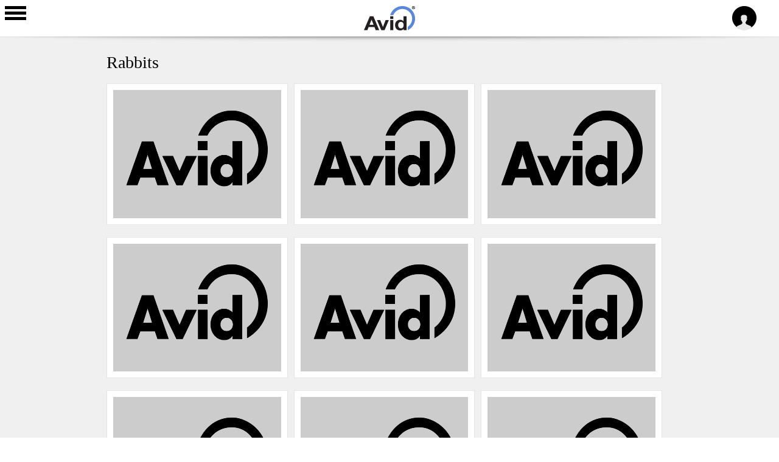

--- FILE ---
content_type: text/html; charset=utf-8
request_url: https://pets.avidid.com/species/rabbit?page=0%2C3
body_size: 4279
content:
<!DOCTYPE html>
<html lang="en" dir="ltr"
>

<head>
  <meta http-equiv="Content-Type" content="text/html; charset=utf-8" />
<link rel="shortcut icon" href="https://pets.avidid.com/sites/default/files/avid_icon_32x32_filled.ico" type="image/vnd.microsoft.icon" />
    <meta http-equiv="X-UA-Compatible" content="IE=edge,chrome=1">
    <meta name="MobileOptimized" content="width" />
    <meta name="HandheldFriendly" content="true" />
<!--
   <meta name="viewport" content="width=device-width, initial-scale=1.0"/>
<![endif]-->

    <meta name="viewport" content="initial-scale=1.0, user-scalable=no" />
    <meta http-equiv="cleartype" content="on" />
  <title>Rabbits | PETtrac Member Services</title>
  <link type="text/css" rel="stylesheet" href="https://pets.avidid.com/sites/default/files/css/css_xE-rWrJf-fncB6ztZfd2huxqgxu4WO-qwma6Xer30m4.css" media="all" />
<link type="text/css" rel="stylesheet" href="https://pets.avidid.com/sites/default/files/css/css_vv4pljwlvwdCGPcixhZ126582XBUyQM6Fs-F_c0Bkt0.css" media="all" />
<link type="text/css" rel="stylesheet" href="https://pets.avidid.com/sites/default/files/css/css_4sieqs0DlVZf1Eeuuz91LqX1g0bjSuZzTkwdc-SJQ6U.css" media="all" />
<link type="text/css" rel="stylesheet" href="https://pets.avidid.com/sites/default/files/css/css_5vHlhYxKrUhFs_nOGh_lcPpsv4kvNbwcHZhOGagAMTU.css" media="all" />
<link type="text/css" rel="stylesheet" href="https://pets.avidid.com/sites/default/files/css/css_YtKIrARXFyGTC3dPgI79_mUUl5sPzZiV4HgTJOsr_5Q.css" media="all" />
<link type="text/css" rel="stylesheet" href="https://fonts.googleapis.com/css?family=Open+Sans:300,400,700&amp;t769d2" media="all" />
  <script type="text/javascript" src="https://pets.avidid.com/sites/default/files/js/js_c8LbWbHV1txem3q8oAzuadnL-HiBShaQH_WRviNqT_g.js"></script>
<script type="text/javascript">
<!--//--><![CDATA[//><!--
jQuery.migrateMute=true;jQuery.migrateTrace=false;
//--><!]]>
</script>
<script type="text/javascript" src="https://pets.avidid.com/sites/default/files/js/js_mMFkYc00AgtxlC9rJKfvi9Nkt4uAei2VWblqKje-8Q4.js"></script>
<script type="text/javascript" src="https://pets.avidid.com/sites/default/files/js/js_zbX4e381mRXkSi_cmHe1xK4m7HuoE0YSPOXgoSHd0Ok.js"></script>
<script type="text/javascript" src="https://pets.avidid.com/sites/default/files/js/js_gHk2gWJ_Qw_jU2qRiUmSl7d8oly1Cx7lQFrqcp3RXcI.js"></script>
<script type="text/javascript" src="https://pets.avidid.com/sites/default/files/js/js_8Saip68861P1Mi13bFot4tXAYhslUprjol1IQJIPdII.js"></script>
<script type="text/javascript" src="https://pets.avidid.com/sites/default/files/js/js_TTVvQZYBjWP62gOrFwYx2TmNqXrPvKKQkBvc9x_2xQc.js"></script>
<script type="text/javascript">
<!--//--><![CDATA[//><!--
jQuery.extend(Drupal.settings, {"basePath":"\/","pathPrefix":"","setHasJsCookie":0,"ajaxPageState":{"theme":"responsive_bartik","theme_token":"TVbRHtrUBXo7wx1bhCIb7myWu8wGddKt9U1HSJHCxzE","js":{"sites\/all\/modules\/jquery_update\/replace\/jquery\/3.5\/jquery.min.js":1,"0":1,"sites\/all\/modules\/jquery_update\/replace\/jquery-migrate\/3\/jquery-migrate.min.js":1,"misc\/jquery-extend-3.4.0.js":1,"misc\/jquery-html-prefilter-3.5.0-backport.js":1,"misc\/jquery.once.js":1,"misc\/drupal.js":1,"sites\/all\/modules\/jquery_update\/replace\/ui\/ui\/minified\/jquery.ui.core.min.js":1,"sites\/all\/modules\/jquery_update\/replace\/ui\/ui\/minified\/jquery.ui.widget.min.js":1,"sites\/all\/modules\/jquery_update\/replace\/ui\/ui\/minified\/jquery.ui.button.min.js":1,"sites\/all\/modules\/jquery_update\/replace\/ui\/ui\/minified\/jquery.ui.mouse.min.js":1,"sites\/all\/modules\/jquery_update\/replace\/ui\/ui\/minified\/jquery.ui.draggable.min.js":1,"sites\/all\/modules\/jquery_update\/replace\/ui\/ui\/minified\/jquery.ui.position.min.js":1,"misc\/ui\/jquery.ui.position-1.13.0-backport.js":1,"sites\/all\/modules\/jquery_update\/replace\/ui\/ui\/minified\/jquery.ui.resizable.min.js":1,"sites\/all\/modules\/jquery_update\/replace\/ui\/ui\/minified\/jquery.ui.dialog.min.js":1,"misc\/ui\/jquery.ui.dialog-1.13.0-backport.js":1,"sites\/all\/modules\/entityreference\/js\/entityreference.js":1,"sites\/all\/modules\/pettrac_status_messages\/js\/dialog.js":1,"sites\/all\/modules\/site_alert\/site_alert.js":1,"sites\/all\/modules\/pettrac_slidr_menus\/js\/jquery.sidr.js":1,"sites\/all\/modules\/pettrac_slidr_menus\/js\/anonymous_slidr.js":1,"sites\/all\/themes\/responsive_bartik\/js\/doubletaptogo.js":1,"sites\/all\/themes\/responsive_bartik\/js\/analytics.js":1},"css":{"modules\/system\/system.base.css":1,"modules\/system\/system.menus.css":1,"modules\/system\/system.messages.css":1,"modules\/system\/system.theme.css":1,"misc\/ui\/jquery.ui.core.css":1,"misc\/ui\/jquery.ui.theme.css":1,"misc\/ui\/jquery.ui.button.css":1,"misc\/ui\/jquery.ui.resizable.css":1,"misc\/ui\/jquery.ui.dialog.css":1,"modules\/field\/theme\/field.css":1,"sites\/all\/modules\/field_hidden\/field_hidden.css":1,"sites\/all\/modules\/logintoboggan\/logintoboggan.css":1,"modules\/node\/node.css":1,"modules\/search\/search.css":1,"sites\/all\/modules\/site_alert\/css\/site-alert.css":1,"modules\/user\/user.css":1,"sites\/all\/modules\/views\/css\/views.css":1,"sites\/all\/modules\/ctools\/css\/ctools.css":1,"sites\/all\/modules\/pettrac_status_messages\/css\/dialog.css":1,"sites\/all\/modules\/pettrac_slidr_menus\/css\/jquery.sidr.light.css":1,"sites\/all\/modules\/pettrac_slidr_menus\/css\/slidr.css":1,"sites\/all\/themes\/responsive_bartik\/css\/layout.css":1,"sites\/all\/themes\/responsive_bartik\/css\/style.css":1,"sites\/all\/themes\/responsive_bartik\/css\/colors.css":1,"sites\/all\/themes\/responsive_bartik\/css\/local.css":1,"https:\/\/fonts.googleapis.com\/css?family=Open+Sans:300,400,700":1}},"siteAlert":{"timeout":"600"}});
//--><!]]>
</script>
  <!--[if (gte IE 6)&(lte IE 8)]>
    <script src="/sites/all/themes/responsive_bartik/js/selectivizr-min.js"></script>
  <![endif]-->
  <!--[if lt IE 9]>
    <script src="/sites/all/themes/responsive_bartik/js/html5-respond.js"></script>
  <![endif]-->
</head>
<body ontouchstart="" class="html not-front not-logged-in one-sidebar sidebar-first page-species page-species-rabbit footer-columns" >
  <div id="skip-link">
    <a href="#main-content" class="element-invisible element-focusable">Skip to main content</a>
  </div>
    <div id="page-wrapper"><div id="page">

        <header id="header" role="banner" class="without-secondary-menu">

            <div class="section clearfix">

                <a href="#slidr-menu" title="Menu" rel="menu" id="slidr-menu" class="slidr-menu">
                    <img src="/sites/all/themes/responsive_bartik/images/header-menu-button.png" alt="Menu" />
                </a>

                <div class="search-wrapper">
                    
                    <a href="/user/login" title="Home" rel="home" id="logo">
                        <img src="https://pets.avidid.com/sites/all/themes/responsive_bartik/logo.png" alt="Home" />
                    </a>
                                    </div>

                <div class="user-dropdown-menu">
                    <img class="dropbtn" src="/sites/all/themes/responsive_bartik/images/header-user-icon.png" alt="User">
                                        <nav id="user-dropdown" role="navigation" class="dropdown-menu">

                        
                        
                        
                        
                        
                        
                        
                        
                        

                        <ul>
                                                                                                                                                                        <li><a href="/activate">Sign-up</a></li>                            <li><a href="/user/login">Sign-in</a></li>                            <li><a href="/user/password">Request new password</a></li>                        </ul>

                    </nav>
                </div>
                            </div>

        </header> <!-- /.section, /#header -->

        
        
        <div id="main-wrapper" class="clearfix"><div id="main" role="main" class="clearfix">

                <div id="content" class="column"><div class="section">
                        <div id="highlighted">  <div class="region region-highlighted">
    <div id="block-site-alert-site-alert" class="block block-site-alert">

    
  <div class="content">
    <div class="site-alert"></div>  </div>
</div>
  </div>
</div>                        <a id="main-content"></a>
                                                                            <h1 class="title" id="page-title">
                                Rabbits                            </h1>
                                                                                                    <div class="tabs">
                                                            </div>
                                                                                                <article id="node-102960" class="node node-pet-profile node-species clearfix" role="article">

        <div class="content">

          <div class="teaser-image">
           
             <figure class="effect">
               <a href="/pet/211634/977200010925240" title="Chihiro">
                                  <img src="https://pets.avidid.com/sites/all/modules/pettrac_pet_profiles/images/default_petprofile_image.gif">
               </a>
             </figure>
                    </div>

        </div>


</article>
<article id="node-101937" class="node node-pet-profile node-species clearfix" role="article">

        <div class="content">

          <div class="teaser-image">
           
             <figure class="effect">
               <a href="/pet/69350/841825116" title="Lily">
                                  <img src="https://pets.avidid.com/sites/all/modules/pettrac_pet_profiles/images/default_petprofile_image.gif">
               </a>
             </figure>
                    </div>

        </div>


</article>
<article id="node-101936" class="node node-pet-profile node-species clearfix" role="article">

        <div class="content">

          <div class="teaser-image">
           
             <figure class="effect">
               <a href="/pet/69350/841839072" title="Cooper">
                                  <img src="https://pets.avidid.com/sites/all/modules/pettrac_pet_profiles/images/default_petprofile_image.gif">
               </a>
             </figure>
                    </div>

        </div>


</article>
<article id="node-100587" class="node node-pet-profile node-species clearfix" role="article">

        <div class="content">

          <div class="teaser-image">
           
             <figure class="effect">
               <a href="/pet/187395/608019383" title="Marx">
                                  <img src="https://pets.avidid.com/sites/all/modules/pettrac_pet_profiles/images/default_petprofile_image.gif">
               </a>
             </figure>
                    </div>

        </div>


</article>
<article id="node-100588" class="node node-pet-profile node-species clearfix" role="article">

        <div class="content">

          <div class="teaser-image">
           
             <figure class="effect">
               <a href="/pet/187395/608038286" title="Venus">
                                  <img src="https://pets.avidid.com/sites/all/modules/pettrac_pet_profiles/images/default_petprofile_image.gif">
               </a>
             </figure>
                    </div>

        </div>


</article>
<article id="node-99973" class="node node-pet-profile node-species clearfix" role="article">

        <div class="content">

          <div class="teaser-image">
           
             <figure class="effect">
               <a href="/pet/210320/977200010587801" title="Betsy">
                                  <img src="https://pets.avidid.com/sites/all/modules/pettrac_pet_profiles/images/default_petprofile_image.gif">
               </a>
             </figure>
                    </div>

        </div>


</article>
<article id="node-99765" class="node node-pet-profile node-species clearfix" role="article">

        <div class="content">

          <div class="teaser-image">
           
             <figure class="effect">
               <a href="/pet/210207/977200010474723" title="Garrett">
                                  <img src="https://pets.avidid.com/sites/all/modules/pettrac_pet_profiles/images/default_petprofile_image.gif">
               </a>
             </figure>
                    </div>

        </div>


</article>
<article id="node-99723" class="node node-pet-profile node-species clearfix" role="article">

        <div class="content">

          <div class="teaser-image">
           
             <figure class="effect">
               <a href="/pet/210183/605024085" title="Binx">
                                  <img src="https://pets.avidid.com/sites/all/modules/pettrac_pet_profiles/images/default_petprofile_image.gif">
               </a>
             </figure>
                    </div>

        </div>


</article>
<article id="node-99722" class="node node-pet-profile node-species clearfix" role="article">

        <div class="content">

          <div class="teaser-image">
           
             <figure class="effect">
               <a href="/pet/210183/605024085" title="Binx">
                                  <img src="https://pets.avidid.com/sites/all/modules/pettrac_pet_profiles/images/default_petprofile_image.gif">
               </a>
             </figure>
                    </div>

        </div>


</article>
<h2 class="element-invisible">Pages</h2><div class="item-list"><ul class="pager"><li class="pager-first first"><a title="Go to first page" href="/species/rabbit?page=0%2C0">« first</a></li>
<li class="pager-previous"><a title="Go to previous page" href="/species/rabbit?page=0%2C2">‹ previous</a></li>
<li class="pager-item"><a title="Go to page 1" href="/species/rabbit?page=0%2C0">1</a></li>
<li class="pager-item"><a title="Go to page 2" href="/species/rabbit?page=0%2C1">2</a></li>
<li class="pager-item"><a title="Go to page 3" href="/species/rabbit?page=0%2C2">3</a></li>
<li class="pager-current">4</li>
<li class="pager-item"><a title="Go to page 5" href="/species/rabbit?page=0%2C4">5</a></li>
<li class="pager-item"><a title="Go to page 6" href="/species/rabbit?page=0%2C5">6</a></li>
<li class="pager-item"><a title="Go to page 7" href="/species/rabbit?page=0%2C6">7</a></li>
<li class="pager-item"><a title="Go to page 8" href="/species/rabbit?page=0%2C7">8</a></li>
<li class="pager-item"><a title="Go to page 9" href="/species/rabbit?page=0%2C8">9</a></li>
<li class="pager-ellipsis">…</li>
<li class="pager-next"><a title="Go to next page" href="/species/rabbit?page=0%2C4">next ›</a></li>
<li class="pager-last last"><a title="Go to last page" href="/species/rabbit?page=0%2C19">last »</a></li>
</ul></div>                        
                    </div></div> <!-- /.section, /#content -->

                                    <div id="sidebar-first" class="column sidebar"><div class="section">
                              <div class="region region-sidebar-first">
    <div id="block-pettrac-slidr-menus-anonymous-menu" class="block block-pettrac-slidr-menus" >

    <div id="anonymous-menu">

                <div class="menu-header"><h1>Welcome</h1></div>
                <ul>
                  <li class="sign-in"><a href="/user">Sign in</a></li>
                  <li class="sign-out"><a href="/activate">Activate</a></li>
                </ul>
                </div>
                
</div>
  </div>
                        </div></div> <!-- /.section, /#sidebar-first -->
                
                
            </div></div> <!-- /#main, /#main-wrapper -->

        
        <div id="footer-wrapper"><div class="section">

                                    <div id="footer-columns" class="clearfix">
                          <div class="region region-footer-firstcolumn">
    <div id="block-block-1" class="block block-block">

    
  <div class="content">
    <h3>Account Management</h3>
<ul>
<li><a href="/user/login">Sign in</a></li>
<li><a href="/user/register">Activate my Pets account</a></li>
<li><a href="https://avidid.com/pettrac/enrollment" target="_blank"><strong>Register my first pet</strong></a></li>
<li><a href="/user/password">Reset my password</a></li>
</ul>
<h3>About PETtrac<sup>™</sup></h3>
<ul>
<li><a href="https://avidid.com/pet-owners/stories" target="_blank">Recovery Stories</a></li>
<li><a href="https://avidid.com/pettrac/products_and_services" target="_blank">Products and Services</a></li>
<li><a href="https://avidid.com" target="_blank">Avid Home</a></li>
</ul>
<p><a href="http://www.petmicrochiplookup.org/" target="_blank" alt="AAHA Lookup" style="display: block; width: fit-content; margin-top: 8px; margin-bottom: 8px;"><img src="/sites/all/themes/responsive_bartik/images/AAHALookup-logo.png" width="65" /></a></p>
  </div>
</div>
  </div>
                          <div class="region region-footer-secondcolumn">
    <div id="block-block-2" class="block block-block">

    
  <div class="content">
    <h3>Pet Profiles</h3>
<ul>
<li><a href="/species/dog">Dogs</a></li>
<li><a href="/species/cat">Cats</a></li>
<li><a href="/species/bird">Birds</a></li>
<li><a href="/species/horse">Horses</a></li>
<li><a href="/species/ferret">Ferrets</a></li>
<li><a href="/species/reptile">Reptiles</a></li>
<li><a href="/species/guinea pig">Guinea Pigs</a></li>
<li><a href="/species/hamster">Hamsters</a></li>
<li><a href="/species/rabbit">Rabbits</a></li>
<li><a href="/species/small animal">Other Small Animals</a></li>
</ul>
  </div>
</div>
  </div>
                          <div class="region region-footer-thirdcolumn">
    <div id="block-block-3" class="block block-block">

    
  <div class="content">
    <h3>Contact Us</h3>
<ul>
<li><a href="https://avidid.com/message" target="_blank"><strong>Send Us A Message</strong></a></li>
<li><a href="tel:+1-951-371-7505">Phone (24/7): +1-951-371-7505</a></li>
<li><a href="tel:1-800-336-2843">Toll Free (24/7): 1-800-336-2843</a></li>
<li><a href="tel:+1-951-737-8967">Fax: +1-951-737-8967</a></li>
</ul>
<div id="socials-container"><a href="https://www.instagram.com/avidpettrac/" target="_blank"><img src="/sites/all/themes/responsive_bartik/images/Instagram_Glyph_Gradient.png" width="35" alt="Instagram" /></a><a href="https://g.page/r/CZPdfRXYBaigEBM" target="_blank"><img src="/sites/all/themes/responsive_bartik/images/google_g_icon.png" width="35" alt="Google" /></a><a href="https://www.yelp.com/biz/avid-norco-2" target="_blank"><img src="/sites/all/themes/responsive_bartik/images/yelp_favicon.svg" width="35" alt="Yelp" /></a></div>
<p style="line-height:1">
Avid Identification Systems, Inc.<br />
<a href="https://www.google.com/maps/place/3185+Hamner+Ave,+Norco,+CA+92860" target="_blank"><br />
3185 Hamner Avenue, Norco, California 92860</a>
</p>
<p><a href="https://www.bbb.org/us/ca/norco/profile/animal-identification/avid-identification-systems-inc-1066-13195404/#sealclick" target="_blank" rel="nofollow"><img src="https://seal-cencal.bbb.org/seals/blue-seal-200-42-whitetxt-bbb-13195404.png" style="border: 0;" alt="Avid Identification Systems, Inc. BBB Business Review" /></a></p>
  </div>
</div>
  </div>
                                            </div> <!-- /#footer-columns -->
                
                                    <footer id="footer" role="contentinfo" class="clearfix">
                          <div class="region region-footer">
    <div id="block-block-4" class="block block-block">

    
  <div class="content">
    <p><span><a href="/terms-conditions">Terms and Conditions</a>  |  <a href="/privacy-policy">Privacy Policy</a></span></p>
<p>Copyright © 2016-2022 Avid Identification Systems, Inc. All rights reserved.</p>
  </div>
</div>
  </div>
                    </footer> <!-- /#footer -->
                
            </div></div> <!-- /.section, /#footer-wrapper -->

    </div></div> <!-- /#page, /#page-wrapper -->
  </body>
</html>


--- FILE ---
content_type: text/css
request_url: https://pets.avidid.com/sites/default/files/css/css_5vHlhYxKrUhFs_nOGh_lcPpsv4kvNbwcHZhOGagAMTU.css
body_size: 1975
content:
.ctools-locked{color:red;border:1px solid red;padding:1em;}.ctools-owns-lock{background:#ffffdd none repeat scroll 0 0;border:1px solid #f0c020;padding:1em;}a.ctools-ajaxing,input.ctools-ajaxing,button.ctools-ajaxing,select.ctools-ajaxing{padding-right:18px !important;background:url(/sites/all/modules/ctools/images/status-active.gif) right center no-repeat;}div.ctools-ajaxing{float:left;width:18px;background:url(/sites/all/modules/ctools/images/status-active.gif) center center no-repeat;}
div.ui-dialog{border:1px solid #e1e1e1;background-color:#ffffff;z-index:900000;position:fixed;}.ui-dialog-titlebar,.ui-widget-header{border:none;background:#cccccc;color:#222222;font-weight:bold;}div.ui-dialog .ui-dialog-content,div.ui-dialog .ui-widget-content{background-color:#f7f7f7;color:#222222;}div.ui-dialog #status-message-dialog{background-color:#f7f7f7;color:#222222;}
.sidr{display:block;position:fixed;top:0;height:100%;z-index:999999;width:260px;overflow-x:hidden;overflow-y:auto;font-family:"lucida grande",tahoma,verdana,arial,sans-serif;font-size:15px;background:#f8f8f8;color:#333;box-shadow:0 0 5px 5px #ebebeb inset;}.sidr .sidr-inner{padding:0 0 15px;}.sidr .sidr-inner > p{margin-left:15px;margin-right:15px;}.sidr.right{left:auto;right:-260px;}.sidr.left{left:-260px;right:auto;}.sidr h1,.sidr h2,.sidr h3,.sidr h4,.sidr h5,.sidr h6{background-image:url('[data-uri]');background-size:100%;background-image:-webkit-gradient(linear,50% 0%,50% 100%,color-stop(0%,#ffffff),color-stop(100%,#dfdfdf));background-image:-moz-linear-gradient(#ffffff,#dfdfdf);background-image:-webkit-linear-gradient(#ffffff,#dfdfdf);background-image:linear-gradient(#ffffff,#dfdfdf);font-size:11px;font-weight:normal;padding:0 15px;margin:0 0 5px;color:#333;line-height:24px;box-shadow:0 5px 5px 3px rgba(0,0,0,0.2);}.sidr p{font-size:13px;margin:0 0 12px;}.sidr p a{color:rgba(51,51,51,0.9);}.sidr > p{margin-left:15px;margin-right:15px;}.sidr ul{display:block;margin:0 0 15px;padding:0;border-top:1px solid #dfdfdf;border-bottom:1px solid white;}.sidr ul li{display:block;margin:0;line-height:48px;border-top:1px solid white;border-bottom:1px solid #dfdfdf;}.sidr ul li:hover,.sidr ul li.active,.sidr ul li.sidr-class-active{border-top:0;line-height:49px;}.sidr ul li:hover > a,.sidr ul li:hover > span,.sidr ul li.active > a,.sidr ul li.active > span,.sidr ul li.sidr-class-active > a,.sidr ul li.sidr-class-active > span{box-shadow:0 0 15px 3px #ebebeb inset;}.sidr ul li a,.sidr ul li span{padding:0 15px;display:block;text-decoration:none;color:#333;}.sidr ul li ul{border-bottom:0;margin:0;}.sidr ul li ul li{line-height:40px;font-size:13px;}.sidr ul li ul li:last-child{border-bottom:0;}.sidr ul li ul li:hover,.sidr ul li ul li.active,.sidr ul li ul li.sidr-class-active{border-top:0;line-height:41px;}.sidr ul li ul li:hover > a,.sidr ul li ul li:hover > span,.sidr ul li ul li.active > a,.sidr ul li ul li.active > span,.sidr ul li ul li.sidr-class-active > a,.sidr ul li ul li.sidr-class-active > span{box-shadow:0 0 15px 3px #ebebeb inset;}.sidr ul li ul li a,.sidr ul li ul li span{color:rgba(51,51,51,0.8);padding-left:30px;}.sidr form{margin:0 15px;}.sidr label{font-size:13px;}.sidr input[type="text"],.sidr input[type="password"],.sidr input[type="date"],.sidr input[type="datetime"],.sidr input[type="email"],.sidr input[type="number"],.sidr input[type="search"],.sidr input[type="tel"],.sidr input[type="time"],.sidr input[type="url"],.sidr textarea,.sidr select{width:100%;font-size:13px;padding:5px;-moz-box-sizing:border-box;-webkit-box-sizing:border-box;box-sizing:border-box;margin:0 0 10px;border-radius:2px;border:0;background:rgba(0,0,0,0.1);color:rgba(51,51,51,0.6);display:block;clear:both;}.sidr input[type=checkbox]{width:auto;display:inline;clear:none;}.sidr input[type=button],.sidr input[type=submit]{color:#f8f8f8;background:#333;}.sidr input[type=button]:hover,.sidr input[type=submit]:hover{background:rgba(51,51,51,0.9);}
#sidr-pet-content .sidr-class-menu-header,#sidr-owner-content .sidr-class-menu-header,#sidr-anonymous-content .sidr-class-menu-header{background-color:#e3e3e3;background-image:-webkit-linear-gradient(top,#f7f7f7 0%,#e3e3e3 100%);background-image:linear-gradient(to bottom,#f7f7f7 0%,#e3e3e3 100%);height:60px;box-shadow:0 2px 7px #aaaaaa;}.sidr-class-menu-header h1{padding:30px 0 0 5px;background-image:none;box-shadow:none;font-size:1.3em;color:#000;}.sidr{display:block;position:fixed;top:0;height:100%;z-index:999999;width:220px;overflow-x:hidden;overflow-y:auto;font-family:"lucida grande",tahoma,verdana,arial,sans-serif;font-size:15px;background:#f8f8f8;color:#333;box-shadow:none;border-right:1px solid #dfdfdf;}.sidr ul{display:block;margin:0;padding:0;border:none;}.sidr h2{font-size:14px;box-shadow:none;}.sidr h3{font-size:12px;box-shadow:none;}.sidr div{padding:0 15px;}.sidr ul li:hover > a,.sidr ul li:hover > span,.sidr ul li.active > a,.sidr ul li.active > span,.sidr ul li.sidr-class-active > a,.sidr ul li.sidr-class-active > span{box-shadow:none;}.sidr ul li:hover{background-color:#f3f3f3;}.sidr ul li.sidr-class-edit,.sidr ul li.sidr-class-report-lost,.sidr ul li.sidr-class-report-found,.sidr ul li.sidr-class-callback,.sidr ul li.sidr-class-view-owner,.sidr ul li.sidr-class-view-pet,.sidr ul li.sidr-class-logout,.sidr ul li.sidr-class-sign-in,.sidr ul li.sidr-class-sign-out{display:block;margin:0;line-height:48px;border-top:none;border-bottom:1px solid #dfdfdf;}.sidr ul li.sidr-class-view-pet{background:url(/sites/all/modules/pettrac_slidr_menus/images/view-pet-icon.png) no-repeat 21px 15px;padding:0 0 0 35px;}.sidr ul li.sidr-class-view-owner{background:url(/sites/all/modules/pettrac_slidr_menus/images/view-user-icon.png) no-repeat 25px 15px;padding:0 0 0 35px;}.sidr ul li.sidr-class-edit{background:url(/sites/all/modules/pettrac_slidr_menus/images/edit-icon.png) no-repeat 25px 16px;padding:0 0 0 35px;}.sidr ul li.sidr-class-report-lost{background:url(/sites/all/modules/pettrac_slidr_menus/images/report-lost-icon.png) no-repeat 22px 15px;padding:0 0 0 35px;}.sidr ul li.sidr-class-report-found{background:url(/sites/all/modules/pettrac_slidr_menus/images/report-found-icon.png) no-repeat 22px 15px;padding:0 0 0 35px;}.sidr ul li.sidr-class-callback{background:url(/sites/all/modules/pettrac_slidr_menus/images/callback-icon.png) no-repeat 20px 16px;padding:0 0 0 35px;}.sidr ul li.sidr-class-logout{background:url(/sites/all/modules/pettrac_slidr_menus/images/logout-icon.png) no-repeat 22px 15px;padding:0 0 0 35px;}.sidr ul li.sidr-class-collar-tag{background:url(/sites/all/modules/pettrac_slidr_menus/images/collar-tag-icon.png) no-repeat 22px 15px;padding:0 0 0 35px;}.sidr ul li.sidr-class-cart{background:url(/sites/all/modules/pettrac_slidr_menus/images/cart-icon.png) no-repeat 22px 15px;padding:0 0 0 35px;}.sidr ul li.sidr-class-accounts{display:block;margin:0;line-height:48px;border-top:none;border-bottom:none;overflow:hidden;}.sidr ul li.sidr-class-accounts a.sidr-class-text-link{float:left;}.sidr ul li.sidr-class-accounts img{margin:10px 0 0 0;float:left;}.sidr ul li.sidr-class-pets{display:block;margin:0;line-height:48px;border-top:none;border-bottom:1px solid #dfdfdf;overflow:hidden;padding:0 0 10px 0;}.sidr ul li.sidr-class-pets a.sidr-class-text-link{float:left;}.sidr ul li.sidr-class-pets img{margin:10px 0 0 0;float:left;}body.page-node #sidebar-first{display:none;}body.page-user #sidebar-first{display:none;}body.page-species #sidebar-first{display:none;}


--- FILE ---
content_type: image/svg+xml
request_url: https://pets.avidid.com/sites/all/themes/responsive_bartik/images/yelp_favicon.svg
body_size: 7455
content:
<svg width="45" height="45" viewBox="0 0 45 45" fill="none" xmlns="http://www.w3.org/2000/svg">
<rect width="45" height="45" rx="22.5" fill="white"/>
<path d="M0 22.5C0 10.0736 10.0736 0 22.5 0C34.9264 0 45 10.0736 45 22.5C45 34.9264 34.9264 45 22.5 45C10.0736 45 0 34.9264 0 22.5Z" fill="url(#paint0_radial)"/>
<g filter="url(#filter0_di)">
<path d="M18.3731 26.0419L19.8279 25.706C19.8585 25.6989 19.909 25.6873 19.9708 25.6674C20.3722 25.5595 20.716 25.3001 20.93 24.9438C21.1439 24.5875 21.2112 24.1621 21.1177 23.7573C21.1157 23.7484 21.1137 23.74 21.1117 23.7311C21.0638 23.5371 20.9799 23.3537 20.8645 23.1906C20.7013 22.9839 20.4995 22.8111 20.2702 22.6816C20.0002 22.5278 19.7177 22.3972 19.4257 22.2911L17.83 21.7093C16.9346 21.3768 16.0391 21.0527 15.1353 20.7366C14.5492 20.5283 14.0525 20.3455 13.621 20.2122C13.5396 20.1871 13.4497 20.1621 13.3767 20.1369C12.855 19.9772 12.4885 19.911 12.1784 19.9088C11.9712 19.9012 11.7649 19.9388 11.5738 20.019C11.3746 20.1049 11.1957 20.2318 11.0488 20.3914C10.9758 20.4744 10.9071 20.5612 10.8431 20.6513C10.783 20.7432 10.728 20.8382 10.6781 20.9359C10.6232 21.0408 10.576 21.1495 10.537 21.2613C10.2414 22.1356 10.0944 23.0533 10.1022 23.9762C10.108 24.8106 10.131 25.8815 10.5905 26.6074C10.7013 26.7937 10.8498 26.9547 11.0266 27.0801C11.3538 27.3057 11.6843 27.3354 12.0281 27.3601C12.542 27.397 13.0397 27.2708 13.5358 27.1563L18.369 26.0405L18.3731 26.0419Z" fill="white"/>
<path d="M34.6034 18.3214C34.2057 17.4885 33.6711 16.7282 33.022 16.0719C32.9381 15.9886 32.8482 15.9115 32.753 15.8413C32.6651 15.7754 32.5738 15.7142 32.4795 15.6579C32.3825 15.6048 32.2827 15.5569 32.1806 15.5144C31.9788 15.4353 31.7626 15.3997 31.546 15.4098C31.3389 15.4215 31.1369 15.4782 30.9539 15.5759C30.6765 15.7137 30.3764 15.9352 29.9773 16.3061C29.9222 16.3608 29.8528 16.4226 29.7906 16.4808C29.4613 16.7903 29.095 17.1718 28.6591 17.6161C27.9857 18.2963 27.3226 18.9803 26.6635 19.6717L25.4843 20.8941C25.2683 21.1174 25.0717 21.3587 24.8965 21.6152C24.7473 21.8321 24.6418 22.0759 24.5859 22.3331C24.5535 22.5304 24.5584 22.732 24.6003 22.9274C24.6023 22.9363 24.6042 22.9447 24.6063 22.9536C24.6997 23.3585 24.9467 23.7113 25.2952 23.9377C25.6436 24.1642 26.0664 24.2466 26.4745 24.1676C26.5391 24.1583 26.5894 24.1472 26.6198 24.1397L32.91 22.6875C33.4058 22.573 33.9088 22.4681 34.3541 22.2098C34.6527 22.0367 34.9368 21.8652 35.1315 21.5191C35.2355 21.3289 35.2985 21.1191 35.3162 20.9031C35.4122 20.0466 34.964 19.0739 34.6034 18.3214Z" fill="white"/>
<path d="M23.3459 20.9673C23.8013 20.3953 23.7997 19.5426 23.8401 18.8456C23.9759 16.5167 24.1191 14.1874 24.2322 11.8572C24.2754 10.9746 24.3701 10.1039 24.317 9.21462C24.2733 8.48096 24.2675 7.63862 23.8034 7.03655C22.9843 5.97485 21.2391 6.06215 20.0483 6.22687C19.6836 6.27747 19.3181 6.34549 18.9557 6.43243C18.5933 6.51937 18.2346 6.61433 17.8836 6.72664C16.7411 7.10058 15.1351 7.78698 14.8638 9.10228C14.7109 9.84586 15.0747 10.6065 15.357 11.2851C15.6992 12.1076 16.1664 12.8486 16.5922 13.6229C17.718 15.6671 18.8647 17.6985 20.0081 19.7321C20.3495 20.3392 20.7218 21.1081 21.382 21.4226C21.4256 21.4416 21.4702 21.4585 21.5155 21.473C21.8115 21.585 22.1341 21.6065 22.4424 21.5349C22.461 21.5306 22.4792 21.5264 22.4974 21.5222C22.7821 21.4449 23.0398 21.2902 23.2419 21.0754C23.2784 21.0412 23.3131 21.0051 23.3459 20.9673Z" fill="white"/>
<path d="M22.7986 27.2006C22.6205 26.9505 22.3679 26.7631 22.0769 26.6652C21.7858 26.5672 21.4713 26.5638 21.1782 26.6554C21.1093 26.6782 21.0422 26.706 20.9774 26.7386C20.8772 26.7896 20.7815 26.8492 20.6916 26.9166C20.4295 27.1107 20.2089 27.3628 20.0081 27.6156C19.9571 27.6801 19.9106 27.766 19.85 27.8211L18.839 29.2114C18.266 29.9904 17.7008 30.7712 17.1404 31.5645C16.7748 32.0766 16.4585 32.5091 16.2087 32.8918C16.1614 32.9639 16.1122 33.0443 16.0673 33.1084C15.7679 33.5716 15.5984 33.9095 15.5114 34.2106C15.4461 34.4107 15.4255 34.6226 15.4511 34.8315C15.4791 35.0491 15.5525 35.2583 15.6667 35.4457C15.7274 35.5397 15.7928 35.6305 15.8627 35.7179C15.9353 35.802 16.0124 35.8821 16.0937 35.9578C16.1804 36.0405 16.2733 36.1166 16.3713 36.1855C17.07 36.6708 17.8347 37.0195 18.6391 37.2891C19.3084 37.511 20.0041 37.6438 20.7082 37.684C20.8279 37.69 20.948 37.6875 21.0674 37.6762C21.1781 37.6666 21.2881 37.6511 21.3972 37.63C21.5062 37.6046 21.6137 37.5733 21.7193 37.5365C21.9249 37.4596 22.112 37.3406 22.2687 37.1869C22.417 37.0385 22.531 36.8595 22.603 36.6625C22.7198 36.3712 22.7965 36.0015 22.8467 35.4525C22.8511 35.3744 22.8622 35.2808 22.8699 35.195C22.9096 34.7395 22.9276 34.2045 22.9565 33.5755C23.0055 32.608 23.0437 31.6448 23.0738 30.6789C23.0738 30.6789 23.138 28.9622 23.1378 28.9613C23.1525 28.5658 23.14 28.1274 23.03 27.7336C22.9816 27.5447 22.9035 27.3648 22.7986 27.2006Z" fill="white"/>
<path d="M34.2239 29.8853C34.0126 29.654 33.7133 29.4233 33.2411 29.1383C33.173 29.1003 33.0932 29.0496 33.0194 29.0055C32.6263 28.7694 32.1529 28.5211 31.5998 28.2211C30.7501 27.7552 29.8998 27.3011 29.0416 26.8508L27.5251 26.0477C27.4465 26.0247 27.3666 25.968 27.2925 25.9323C27.0012 25.7932 26.6924 25.6633 26.3718 25.6038C26.2614 25.5826 26.1493 25.5709 26.0368 25.5691C25.9643 25.5682 25.8918 25.5726 25.8199 25.5823C25.5169 25.6292 25.2363 25.7705 25.0184 25.9862C24.8004 26.2018 24.656 26.4808 24.6059 26.7832C24.5829 26.9756 24.5901 27.1704 24.6271 27.3606C24.7015 27.7636 24.8818 28.1622 25.0684 28.5113L25.8788 30.027C26.3298 30.8819 26.7862 31.7318 27.254 32.579C27.5558 33.1317 27.807 33.6046 28.0423 33.9966C28.0869 34.0704 28.1374 34.1497 28.1756 34.218C28.4619 34.6893 28.6919 34.9859 28.9251 35.1986C29.0761 35.3442 29.2571 35.4551 29.4554 35.5235C29.6639 35.5925 29.8845 35.6169 30.103 35.5953C30.2141 35.5821 30.3244 35.563 30.4335 35.5381C30.541 35.5093 30.6468 35.4749 30.7507 35.435C30.8628 35.3928 30.9717 35.3426 31.0765 35.2846C31.6917 34.9399 32.2588 34.5156 32.7631 34.0226C33.3679 33.4278 33.9023 32.7791 34.318 32.0365C34.3757 31.9315 34.4258 31.8224 34.4677 31.7101C34.5069 31.6062 34.5407 31.5004 34.5692 31.393C34.5937 31.2839 34.6125 31.1736 34.6255 31.0625C34.6461 30.8444 34.6206 30.6244 34.5507 30.4168C34.482 30.2179 34.3704 30.0364 34.2239 29.8853Z" fill="white"/>
</g>
<defs>
<filter id="filter0_di" x="7.9844" y="4.53933" width="29.4628" height="35.7949" filterUnits="userSpaceOnUse" color-interpolation-filters="sRGB">
<feFlood flood-opacity="0" result="BackgroundImageFix"/>
<feColorMatrix in="SourceAlpha" type="matrix" values="0 0 0 0 0 0 0 0 0 0 0 0 0 0 0 0 0 0 127 0" result="hardAlpha"/>
<feOffset dy="0.529412"/>
<feGaussianBlur stdDeviation="1.05882"/>
<feColorMatrix type="matrix" values="0 0 0 0 0.804167 0 0 0 0 0 0 0 0 0 0 0 0 0 0.55 0"/>
<feBlend mode="normal" in2="BackgroundImageFix" result="effect1_dropShadow"/>
<feBlend mode="normal" in="SourceGraphic" in2="effect1_dropShadow" result="shape"/>
<feColorMatrix in="SourceAlpha" type="matrix" values="0 0 0 0 0 0 0 0 0 0 0 0 0 0 0 0 0 0 127 0" result="hardAlpha"/>
<feOffset dy="0.688235"/>
<feGaussianBlur stdDeviation="0.661765"/>
<feComposite in2="hardAlpha" operator="arithmetic" k2="-1" k3="1"/>
<feColorMatrix type="matrix" values="0 0 0 0 1 0 0 0 0 0 0 0 0 0 0.18 0 0 0 0.25 0"/>
<feBlend mode="normal" in2="shape" result="effect2_innerShadow"/>
</filter>
<radialGradient id="paint0_radial" cx="0" cy="0" r="1" gradientUnits="userSpaceOnUse" gradientTransform="translate(22.5 -5.24117) rotate(90) scale(53.7353)">
<stop stop-color="#FF78A1"/>
<stop offset="0.512574" stop-color="#FE375C"/>
<stop offset="1" stop-color="#FF0000"/>
</radialGradient>
</defs>
</svg>
